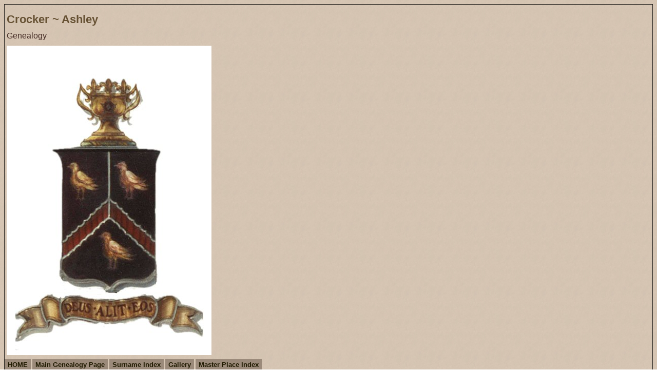

--- FILE ---
content_type: text/html
request_url: https://tacrocker.com/e233.htm
body_size: 898
content:
<!DOCTYPE html>
<html data-site-title="Crocker ~ Ashley" data-page-title="Exhibit ">
 <head>
 <meta charset="windows-1252">
 <meta http-equiv="X-UA-Compatible" content="IE=edge">
 <meta name="viewport" content="width=device-width, initial-scale=1">
 <meta name="Generator" content="Second Site 8.1">
 <!-- PageSet: Image Pages -->
 <link type="text/css" rel="stylesheet" href="layout8.css">
 <link type="text/css" rel="stylesheet" href="site.css">
 <script src="jquery.min.js"></script>
 <script src="scripts.js"></script>
 <title>Crocker ~ Ashley - Exhibit</title>
</head>

<body id="imagepages">
  <div id="container">
    <div id="headerw"><div id="header"><h1>Crocker ~ Ashley</h1><div id="subtitle">Genealogy</div><div class="extrablock"><img src="https://tracycrocker.com/tc.jpg"></div>
<div class="stretch"></div></div></div>
    <div id="menubar"><ul class="menublock menubar"><li><a href="https://tracycrocker.com">HOME</a></li><li><a href="index.htm">Main Genealogy Page</a></li><li><a href="surname_index.htm">Surname Index</a></li><li><a href="ui01.htm">Gallery</a></li><li><a href="ui06.htm">Master Place Index</a></li></ul><div class="stretch"></div></div>
    <div id="wrapper">
      <div id="contentw"><div id="content"><div class="id id-scale" style="width:400px;"><a href="rw7.jpg"><img alt="" src="rw7.jpg" width="400"></a><div class="exhbacklinks"><p>See:</p><ul><li><a href="p2.htm#i41">Sgt. William Ashley</a></li></ul></div></div>
</div></div>
    </div>
    <div id="sidebarw"><div id="sidebar"><ul class="menublock menuside"><li><a href="ui14.htm">Distinctive Members of Our Family</a></li><li><a href="ui35.htm">Individal Charts</a></li><li><a href="ui15.htm">Memberships ~Orders and Societies </a></li><li><a href="https://www.tacrocker.com/myvideo/myfamily.html">Family Films</a></li><li><a href="ui47.htm">Family Collections</a></li></ul></div></div>
    <div id="extraw"><div id="extra"></div></div>
    <div id="footerw"><div id="footer"><div id="compiler"><img src="https://www.tacrocker.com/x.jpg"><br>
Compiler: <a href="JavaScript:hemlink('Tracy','tracycrocker.com');">Tracy Crocker</a></div><div id="credit">Page created by <a href="http://www.JohnCardinal.com/">John Cardinal's</a> <a href="https://www.secondsite7.com/">Second Site</a>  v8.01. &#160;|&#160; Graphics by Carla's Graphic Designs</div></div></div>
    <div class="stretch"></div>
  </div>
</body><script>'undefined'=== typeof _trfq || (window._trfq = []);'undefined'=== typeof _trfd && (window._trfd=[]),_trfd.push({'tccl.baseHost':'secureserver.net'},{'ap':'cpsh-oh'},{'server':'p3plzcpnl506395'},{'dcenter':'p3'},{'cp_id':'7233529'},{'cp_cl':'8'}) // Monitoring performance to make your website faster. If you want to opt-out, please contact web hosting support.</script><script src='https://img1.wsimg.com/traffic-assets/js/tccl.min.js'></script></html>